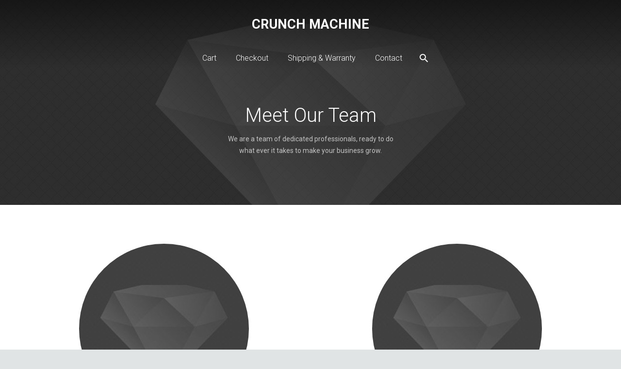

--- FILE ---
content_type: text/html; charset=UTF-8
request_url: http://thecrunchmachine.com/pages/our-team/
body_size: 13740
content:
<!DOCTYPE HTML>
<html class="" lang="en-US">
<head>
	<meta charset="UTF-8">

		<title>Meet Our Team</title>

	<link rel='dns-prefetch' href='//fonts.googleapis.com' />
<link rel='dns-prefetch' href='//s.w.org' />
<link rel="alternate" type="application/rss+xml" title="CRUNCH MACHINE &raquo; Feed" href="http://thecrunchmachine.com/feed/" />
<link rel="alternate" type="application/rss+xml" title="CRUNCH MACHINE &raquo; Comments Feed" href="http://thecrunchmachine.com/comments/feed/" />
<meta name="viewport" content="width=device-width, initial-scale=1">
<meta name="SKYPE_TOOLBAR" content="SKYPE_TOOLBAR_PARSER_COMPATIBLE">
<meta name="og:title" content="Meet Our Team">
<meta name="og:type" content="website">
<meta name="og:url" content="http://thecrunchmachine.com/pages/our-team/">
		<script type="text/javascript">
			window._wpemojiSettings = {"baseUrl":"https:\/\/s.w.org\/images\/core\/emoji\/13.0.1\/72x72\/","ext":".png","svgUrl":"https:\/\/s.w.org\/images\/core\/emoji\/13.0.1\/svg\/","svgExt":".svg","source":{"concatemoji":"http:\/\/thecrunchmachine.com\/wp-includes\/js\/wp-emoji-release.min.js?ver=5.6.16"}};
			!function(e,a,t){var n,r,o,i=a.createElement("canvas"),p=i.getContext&&i.getContext("2d");function s(e,t){var a=String.fromCharCode;p.clearRect(0,0,i.width,i.height),p.fillText(a.apply(this,e),0,0);e=i.toDataURL();return p.clearRect(0,0,i.width,i.height),p.fillText(a.apply(this,t),0,0),e===i.toDataURL()}function c(e){var t=a.createElement("script");t.src=e,t.defer=t.type="text/javascript",a.getElementsByTagName("head")[0].appendChild(t)}for(o=Array("flag","emoji"),t.supports={everything:!0,everythingExceptFlag:!0},r=0;r<o.length;r++)t.supports[o[r]]=function(e){if(!p||!p.fillText)return!1;switch(p.textBaseline="top",p.font="600 32px Arial",e){case"flag":return s([127987,65039,8205,9895,65039],[127987,65039,8203,9895,65039])?!1:!s([55356,56826,55356,56819],[55356,56826,8203,55356,56819])&&!s([55356,57332,56128,56423,56128,56418,56128,56421,56128,56430,56128,56423,56128,56447],[55356,57332,8203,56128,56423,8203,56128,56418,8203,56128,56421,8203,56128,56430,8203,56128,56423,8203,56128,56447]);case"emoji":return!s([55357,56424,8205,55356,57212],[55357,56424,8203,55356,57212])}return!1}(o[r]),t.supports.everything=t.supports.everything&&t.supports[o[r]],"flag"!==o[r]&&(t.supports.everythingExceptFlag=t.supports.everythingExceptFlag&&t.supports[o[r]]);t.supports.everythingExceptFlag=t.supports.everythingExceptFlag&&!t.supports.flag,t.DOMReady=!1,t.readyCallback=function(){t.DOMReady=!0},t.supports.everything||(n=function(){t.readyCallback()},a.addEventListener?(a.addEventListener("DOMContentLoaded",n,!1),e.addEventListener("load",n,!1)):(e.attachEvent("onload",n),a.attachEvent("onreadystatechange",function(){"complete"===a.readyState&&t.readyCallback()})),(n=t.source||{}).concatemoji?c(n.concatemoji):n.wpemoji&&n.twemoji&&(c(n.twemoji),c(n.wpemoji)))}(window,document,window._wpemojiSettings);
		</script>
		<style type="text/css">
img.wp-smiley,
img.emoji {
	display: inline !important;
	border: none !important;
	box-shadow: none !important;
	height: 1em !important;
	width: 1em !important;
	margin: 0 .07em !important;
	vertical-align: -0.1em !important;
	background: none !important;
	padding: 0 !important;
}
</style>
	<link rel='stylesheet' id='dashicons-css'  href='http://thecrunchmachine.com/wp-includes/css/dashicons.min.css?ver=5.6.16' type='text/css' media='all' />
<link rel='stylesheet' id='wp-jquery-ui-dialog-css'  href='http://thecrunchmachine.com/wp-includes/css/jquery-ui-dialog.min.css?ver=5.6.16' type='text/css' media='all' />
<link rel='stylesheet' id='wp-block-library-css'  href='http://thecrunchmachine.com/wp-includes/css/dist/block-library/style.min.css?ver=5.6.16' type='text/css' media='all' />
<link rel='stylesheet' id='rs-plugin-settings-css'  href='http://thecrunchmachine.com/wp-content/plugins/revslider/public/assets/css/settings.css?ver=5.1.5' type='text/css' media='all' />
<style id='rs-plugin-settings-inline-css' type='text/css'>
.tp-caption a{color:#ff7302;text-shadow:none;-webkit-transition:all 0.2s ease-out;-moz-transition:all 0.2s ease-out;-o-transition:all 0.2s ease-out;-ms-transition:all 0.2s ease-out}.tp-caption a:hover{color:#ffa902}.largeredbtn{font-family:"Raleway",sans-serif;font-weight:900;font-size:16px;line-height:60px;color:#fff !important;text-decoration:none;padding-left:40px;padding-right:80px;padding-top:22px;padding-bottom:22px;background:rgb(234,91,31); background:-moz-linear-gradient(top,rgba(234,91,31,1) 0%,rgba(227,58,12,1) 100%); background:-webkit-gradient(linear,left top,left bottom,color-stop(0%,rgba(234,91,31,1)),color-stop(100%,rgba(227,58,12,1))); background:-webkit-linear-gradient(top,rgba(234,91,31,1) 0%,rgba(227,58,12,1) 100%); background:-o-linear-gradient(top,rgba(234,91,31,1) 0%,rgba(227,58,12,1) 100%); background:-ms-linear-gradient(top,rgba(234,91,31,1) 0%,rgba(227,58,12,1) 100%); background:linear-gradient(to bottom,rgba(234,91,31,1) 0%,rgba(227,58,12,1) 100%); filter:progid:DXImageTransform.Microsoft.gradient( startColorstr='#ea5b1f',endColorstr='#e33a0c',GradientType=0 )}.largeredbtn:hover{background:rgb(227,58,12); background:-moz-linear-gradient(top,rgba(227,58,12,1) 0%,rgba(234,91,31,1) 100%); background:-webkit-gradient(linear,left top,left bottom,color-stop(0%,rgba(227,58,12,1)),color-stop(100%,rgba(234,91,31,1))); background:-webkit-linear-gradient(top,rgba(227,58,12,1) 0%,rgba(234,91,31,1) 100%); background:-o-linear-gradient(top,rgba(227,58,12,1) 0%,rgba(234,91,31,1) 100%); background:-ms-linear-gradient(top,rgba(227,58,12,1) 0%,rgba(234,91,31,1) 100%); background:linear-gradient(to bottom,rgba(227,58,12,1) 0%,rgba(234,91,31,1) 100%); filter:progid:DXImageTransform.Microsoft.gradient( startColorstr='#e33a0c',endColorstr='#ea5b1f',GradientType=0 )}.fullrounded img{-webkit-border-radius:400px;-moz-border-radius:400px;border-radius:400px}.tp-caption a{color:#ff7302;text-shadow:none;-webkit-transition:all 0.2s ease-out;-moz-transition:all 0.2s ease-out;-o-transition:all 0.2s ease-out;-ms-transition:all 0.2s ease-out}.tp-caption a:hover{color:#ffa902}.largeredbtn{font-family:"Raleway",sans-serif;font-weight:900;font-size:16px;line-height:60px;color:#fff !important;text-decoration:none;padding-left:40px;padding-right:80px;padding-top:22px;padding-bottom:22px;background:rgb(234,91,31); background:-moz-linear-gradient(top,rgba(234,91,31,1) 0%,rgba(227,58,12,1) 100%); background:-webkit-gradient(linear,left top,left bottom,color-stop(0%,rgba(234,91,31,1)),color-stop(100%,rgba(227,58,12,1))); background:-webkit-linear-gradient(top,rgba(234,91,31,1) 0%,rgba(227,58,12,1) 100%); background:-o-linear-gradient(top,rgba(234,91,31,1) 0%,rgba(227,58,12,1) 100%); background:-ms-linear-gradient(top,rgba(234,91,31,1) 0%,rgba(227,58,12,1) 100%); background:linear-gradient(to bottom,rgba(234,91,31,1) 0%,rgba(227,58,12,1) 100%); filter:progid:DXImageTransform.Microsoft.gradient( startColorstr='#ea5b1f',endColorstr='#e33a0c',GradientType=0 )}.largeredbtn:hover{background:rgb(227,58,12); background:-moz-linear-gradient(top,rgba(227,58,12,1) 0%,rgba(234,91,31,1) 100%); background:-webkit-gradient(linear,left top,left bottom,color-stop(0%,rgba(227,58,12,1)),color-stop(100%,rgba(234,91,31,1))); background:-webkit-linear-gradient(top,rgba(227,58,12,1) 0%,rgba(234,91,31,1) 100%); background:-o-linear-gradient(top,rgba(227,58,12,1) 0%,rgba(234,91,31,1) 100%); background:-ms-linear-gradient(top,rgba(227,58,12,1) 0%,rgba(234,91,31,1) 100%); background:linear-gradient(to bottom,rgba(227,58,12,1) 0%,rgba(234,91,31,1) 100%); filter:progid:DXImageTransform.Microsoft.gradient( startColorstr='#e33a0c',endColorstr='#ea5b1f',GradientType=0 )}.fullrounded img{-webkit-border-radius:400px;-moz-border-radius:400px;border-radius:400px}.tp-caption a{color:#ff7302;text-shadow:none;-webkit-transition:all 0.2s ease-out;-moz-transition:all 0.2s ease-out;-o-transition:all 0.2s ease-out;-ms-transition:all 0.2s ease-out}.tp-caption a:hover{color:#ffa902}.largeredbtn{font-family:"Raleway",sans-serif;font-weight:900;font-size:16px;line-height:60px;color:#fff !important;text-decoration:none;padding-left:40px;padding-right:80px;padding-top:22px;padding-bottom:22px;background:rgb(234,91,31); background:-moz-linear-gradient(top,rgba(234,91,31,1) 0%,rgba(227,58,12,1) 100%); background:-webkit-gradient(linear,left top,left bottom,color-stop(0%,rgba(234,91,31,1)),color-stop(100%,rgba(227,58,12,1))); background:-webkit-linear-gradient(top,rgba(234,91,31,1) 0%,rgba(227,58,12,1) 100%); background:-o-linear-gradient(top,rgba(234,91,31,1) 0%,rgba(227,58,12,1) 100%); background:-ms-linear-gradient(top,rgba(234,91,31,1) 0%,rgba(227,58,12,1) 100%); background:linear-gradient(to bottom,rgba(234,91,31,1) 0%,rgba(227,58,12,1) 100%); filter:progid:DXImageTransform.Microsoft.gradient( startColorstr='#ea5b1f',endColorstr='#e33a0c',GradientType=0 )}.largeredbtn:hover{background:rgb(227,58,12); background:-moz-linear-gradient(top,rgba(227,58,12,1) 0%,rgba(234,91,31,1) 100%); background:-webkit-gradient(linear,left top,left bottom,color-stop(0%,rgba(227,58,12,1)),color-stop(100%,rgba(234,91,31,1))); background:-webkit-linear-gradient(top,rgba(227,58,12,1) 0%,rgba(234,91,31,1) 100%); background:-o-linear-gradient(top,rgba(227,58,12,1) 0%,rgba(234,91,31,1) 100%); background:-ms-linear-gradient(top,rgba(227,58,12,1) 0%,rgba(234,91,31,1) 100%); background:linear-gradient(to bottom,rgba(227,58,12,1) 0%,rgba(234,91,31,1) 100%); filter:progid:DXImageTransform.Microsoft.gradient( startColorstr='#e33a0c',endColorstr='#ea5b1f',GradientType=0 )}.fullrounded img{-webkit-border-radius:400px;-moz-border-radius:400px;border-radius:400px}.tp-caption a{color:#ff7302;text-shadow:none;-webkit-transition:all 0.2s ease-out;-moz-transition:all 0.2s ease-out;-o-transition:all 0.2s ease-out;-ms-transition:all 0.2s ease-out}.tp-caption a:hover{color:#ffa902}.largeredbtn{font-family:"Raleway",sans-serif;font-weight:900;font-size:16px;line-height:60px;color:#fff !important;text-decoration:none;padding-left:40px;padding-right:80px;padding-top:22px;padding-bottom:22px;background:rgb(234,91,31); background:-moz-linear-gradient(top,rgba(234,91,31,1) 0%,rgba(227,58,12,1) 100%); background:-webkit-gradient(linear,left top,left bottom,color-stop(0%,rgba(234,91,31,1)),color-stop(100%,rgba(227,58,12,1))); background:-webkit-linear-gradient(top,rgba(234,91,31,1) 0%,rgba(227,58,12,1) 100%); background:-o-linear-gradient(top,rgba(234,91,31,1) 0%,rgba(227,58,12,1) 100%); background:-ms-linear-gradient(top,rgba(234,91,31,1) 0%,rgba(227,58,12,1) 100%); background:linear-gradient(to bottom,rgba(234,91,31,1) 0%,rgba(227,58,12,1) 100%); filter:progid:DXImageTransform.Microsoft.gradient( startColorstr='#ea5b1f',endColorstr='#e33a0c',GradientType=0 )}.largeredbtn:hover{background:rgb(227,58,12); background:-moz-linear-gradient(top,rgba(227,58,12,1) 0%,rgba(234,91,31,1) 100%); background:-webkit-gradient(linear,left top,left bottom,color-stop(0%,rgba(227,58,12,1)),color-stop(100%,rgba(234,91,31,1))); background:-webkit-linear-gradient(top,rgba(227,58,12,1) 0%,rgba(234,91,31,1) 100%); background:-o-linear-gradient(top,rgba(227,58,12,1) 0%,rgba(234,91,31,1) 100%); background:-ms-linear-gradient(top,rgba(227,58,12,1) 0%,rgba(234,91,31,1) 100%); background:linear-gradient(to bottom,rgba(227,58,12,1) 0%,rgba(234,91,31,1) 100%); filter:progid:DXImageTransform.Microsoft.gradient( startColorstr='#e33a0c',endColorstr='#ea5b1f',GradientType=0 )}.fullrounded img{-webkit-border-radius:400px;-moz-border-radius:400px;border-radius:400px}.tp-caption a{color:#ff7302;text-shadow:none;-webkit-transition:all 0.2s ease-out;-moz-transition:all 0.2s ease-out;-o-transition:all 0.2s ease-out;-ms-transition:all 0.2s ease-out}.tp-caption a:hover{color:#ffa902}.largeredbtn{font-family:"Raleway",sans-serif;font-weight:900;font-size:16px;line-height:60px;color:#fff !important;text-decoration:none;padding-left:40px;padding-right:80px;padding-top:22px;padding-bottom:22px;background:rgb(234,91,31); background:-moz-linear-gradient(top,rgba(234,91,31,1) 0%,rgba(227,58,12,1) 100%); background:-webkit-gradient(linear,left top,left bottom,color-stop(0%,rgba(234,91,31,1)),color-stop(100%,rgba(227,58,12,1))); background:-webkit-linear-gradient(top,rgba(234,91,31,1) 0%,rgba(227,58,12,1) 100%); background:-o-linear-gradient(top,rgba(234,91,31,1) 0%,rgba(227,58,12,1) 100%); background:-ms-linear-gradient(top,rgba(234,91,31,1) 0%,rgba(227,58,12,1) 100%); background:linear-gradient(to bottom,rgba(234,91,31,1) 0%,rgba(227,58,12,1) 100%); filter:progid:DXImageTransform.Microsoft.gradient( startColorstr='#ea5b1f',endColorstr='#e33a0c',GradientType=0 )}.largeredbtn:hover{background:rgb(227,58,12); background:-moz-linear-gradient(top,rgba(227,58,12,1) 0%,rgba(234,91,31,1) 100%); background:-webkit-gradient(linear,left top,left bottom,color-stop(0%,rgba(227,58,12,1)),color-stop(100%,rgba(234,91,31,1))); background:-webkit-linear-gradient(top,rgba(227,58,12,1) 0%,rgba(234,91,31,1) 100%); background:-o-linear-gradient(top,rgba(227,58,12,1) 0%,rgba(234,91,31,1) 100%); background:-ms-linear-gradient(top,rgba(227,58,12,1) 0%,rgba(234,91,31,1) 100%); background:linear-gradient(to bottom,rgba(227,58,12,1) 0%,rgba(234,91,31,1) 100%); filter:progid:DXImageTransform.Microsoft.gradient( startColorstr='#e33a0c',endColorstr='#ea5b1f',GradientType=0 )}.fullrounded img{-webkit-border-radius:400px;-moz-border-radius:400px;border-radius:400px}
</style>
<link rel='stylesheet' id='stripe-handler-ng-style-css'  href='http://thecrunchmachine.com/wp-content/plugins/stripe-payments/public/assets/css/public.css?ver=2.0.41' type='text/css' media='all' />
<style id='woocommerce-inline-inline-css' type='text/css'>
.woocommerce form .form-row .required { visibility: visible; }
</style>
<link rel='stylesheet' id='us-font-1-css'  href='http://fonts.googleapis.com/css?family=Roboto%3A300%2C400%2C700%2C400italic&#038;subset=latin&#038;ver=5.6.16' type='text/css' media='all' />
<link rel='stylesheet' id='us-woocommerce-css'  href='//thecrunchmachine.com/wp-content/themes/Zephyr/css/us.woocommerce.css?ver=2.10' type='text/css' media='all' />
<link rel='stylesheet' id='us-base-css'  href='//thecrunchmachine.com/wp-content/themes/Zephyr/framework/css/us-base.css?ver=2.10' type='text/css' media='all' />
<link rel='stylesheet' id='us-font-awesome-css'  href='//thecrunchmachine.com/wp-content/themes/Zephyr/framework/css/font-awesome.css?ver=4.6.0' type='text/css' media='all' />
<link rel='stylesheet' id='us-font-mdfi-css'  href='//thecrunchmachine.com/wp-content/themes/Zephyr/framework/css/font-mdfi.css?ver=1' type='text/css' media='all' />
<link rel='stylesheet' id='us-style-css'  href='//thecrunchmachine.com/wp-content/themes/Zephyr/css/style.css?ver=2.10' type='text/css' media='all' />
<link rel='stylesheet' id='us-responsive-css'  href='//thecrunchmachine.com/wp-content/themes/Zephyr/css/responsive.css?ver=2.10' type='text/css' media='all' />
<script type='text/javascript' src='http://thecrunchmachine.com/wp-includes/js/jquery/jquery.min.js?ver=3.5.1' id='jquery-core-js'></script>
<script type='text/javascript' src='http://thecrunchmachine.com/wp-includes/js/jquery/jquery-migrate.min.js?ver=3.3.2' id='jquery-migrate-js'></script>
<script type='text/javascript' src='http://thecrunchmachine.com/wp-content/plugins/revslider/public/assets/js/jquery.themepunch.tools.min.js?ver=5.1.5' id='tp-tools-js'></script>
<script type='text/javascript' src='http://thecrunchmachine.com/wp-content/plugins/revslider/public/assets/js/jquery.themepunch.revolution.min.js?ver=5.1.5' id='revmin-js'></script>
<link rel="https://api.w.org/" href="http://thecrunchmachine.com/wp-json/" /><link rel="alternate" type="application/json" href="http://thecrunchmachine.com/wp-json/wp/v2/pages/1194" /><link rel="EditURI" type="application/rsd+xml" title="RSD" href="http://thecrunchmachine.com/xmlrpc.php?rsd" />
<link rel="wlwmanifest" type="application/wlwmanifest+xml" href="http://thecrunchmachine.com/wp-includes/wlwmanifest.xml" /> 
<meta name="generator" content="WordPress 5.6.16" />
<meta name="generator" content="WooCommerce 3.4.8" />
<link rel="canonical" href="http://thecrunchmachine.com/pages/our-team/" />
<link rel='shortlink' href='http://thecrunchmachine.com/?p=1194' />
<link rel="alternate" type="application/json+oembed" href="http://thecrunchmachine.com/wp-json/oembed/1.0/embed?url=http%3A%2F%2Fthecrunchmachine.com%2Fpages%2Four-team%2F" />
<link rel="alternate" type="text/xml+oembed" href="http://thecrunchmachine.com/wp-json/oembed/1.0/embed?url=http%3A%2F%2Fthecrunchmachine.com%2Fpages%2Four-team%2F&#038;format=xml" />
	<noscript><style>.woocommerce-product-gallery{ opacity: 1 !important; }</style></noscript>
	<style type="text/css">.recentcomments a{display:inline !important;padding:0 !important;margin:0 !important;}</style><meta name="generator" content="Powered by Visual Composer - drag and drop page builder for WordPress."/>
<!--[if lte IE 9]><link rel="stylesheet" type="text/css" href="http://thecrunchmachine.com/wp-content/plugins/js_composer/assets/css/vc_lte_ie9.min.css" media="screen"><![endif]--><!--[if IE  8]><link rel="stylesheet" type="text/css" href="http://thecrunchmachine.com/wp-content/plugins/js_composer/assets/css/vc-ie8.min.css" media="screen"><![endif]--><meta name="generator" content="Powered by Slider Revolution 5.1.5 - responsive, Mobile-Friendly Slider Plugin for WordPress with comfortable drag and drop interface." />
<link rel="icon" href="http://thecrunchmachine.com/wp-content/uploads/2016/04/cropped-COCONUT_CRUNCH-1-32x32.png" sizes="32x32" />
<link rel="icon" href="http://thecrunchmachine.com/wp-content/uploads/2016/04/cropped-COCONUT_CRUNCH-1-192x192.png" sizes="192x192" />
<link rel="apple-touch-icon" href="http://thecrunchmachine.com/wp-content/uploads/2016/04/cropped-COCONUT_CRUNCH-1-180x180.png" />
<meta name="msapplication-TileImage" content="http://thecrunchmachine.com/wp-content/uploads/2016/04/cropped-COCONUT_CRUNCH-1-270x270.png" />
<noscript><style type="text/css"> .wpb_animate_when_almost_visible { opacity: 1; }</style></noscript>
			<style id='us-theme-options-css' type="text/css">body {font-family:"Roboto", sans-serif;font-size:14px;line-height:24px;font-weight:400;}.w-blog-post {font-size:14px;}.l-header .menu-item-language,.l-header .w-nav-item {font-family:"Roboto", sans-serif;font-weight:300;}.type_desktop .menu-item-language > a,.l-header .type_desktop .w-nav-anchor.level_1,.type_desktop [class*="columns"] .menu-item-has-children .w-nav-anchor.level_2 {font-size:16px;}.type_desktop .submenu-languages .menu-item-language > a,.l-header .type_desktop .w-nav-anchor.level_2,.l-header .type_desktop .w-nav-anchor.level_3,.l-header .type_desktop .w-nav-anchor.level_4 {font-size:15px;}.type_mobile .menu-item-language > a,.l-header .type_mobile .w-nav-anchor.level_1 {font-size:16px;}.l-header .type_mobile .w-nav-anchor.level_2,.l-header .type_mobile .w-nav-anchor.level_3,.l-header .type_mobile .w-nav-anchor.level_4 {font-size:15px;}h1, h2, h3, h4, h5, h6,.w-blog-post.format-quote blockquote,.w-counter-number,.w-logo-title,.w-pricing-item-title,.w-pricing-item-price,.w-tabs-item-title,.ult_price_figure,.ult_countdown-amount,.ultb3-box .ultb3-title,.stats-block .stats-desc .stats-number {font-family:"Roboto", sans-serif;font-weight:300;}h1 {font-size:40px;letter-spacing:0px;}h2 {font-size:34px;letter-spacing:0px;}h3 {font-size:28px;letter-spacing:0px;}h4,.widgettitle,.comment-reply-title {font-size:24px;letter-spacing:0px;}h5,.w-blog:not(.cols_1) .w-blog-list .w-blog-post-title {font-size:20px;letter-spacing:0px;}h6 {font-size:18px;letter-spacing:0px;}@media (max-width:767px) {body {font-size:13px;line-height:23px;}.w-blog-post {font-size:13px;}h1 {font-size:30px;}h2 {font-size:26px;}h3 {font-size:22px;}h4,.widgettitle,.comment-reply-title {font-size:20px;}h5 {font-size:18px;}h6 {font-size:16px;}}.l-body,.l-header.pos_fixed {min-width:1300px;}.l-canvas.type_boxed,.l-canvas.type_boxed .l-subheader,.l-canvas.type_boxed ~ .l-footer .l-subfooter {max-width:1300px;}.l-subheader-h,.l-titlebar-h,.l-main-h,.l-section-h,.l-subfooter-h,.w-tabs-section-content-h,.w-blog-post-body {max-width:1140px;}.l-sidebar {width:25%;}.l-content {width:68%;}@media (max-width:767px) {.g-cols.offset_none,.g-cols.offset_none > div {display:block;}.g-cols > div {width:100% !important;margin-left:0 !important;margin-right:0 !important;margin-bottom:30px;}.l-subfooter.at_top .g-cols > div {margin-bottom:10px;}.g-cols.offset_none > div,.g-cols > div:last-child {margin-bottom:0 !important;}}@media (min-width:901px) {.l-subheader.at_middle {line-height:100px;}.l-header.layout_advanced .l-subheader.at_middle,.l-header.layout_centered .l-subheader.at_middle {height:100px;}.l-header.layout_standard.sticky .l-subheader.at_middle,.l-header.layout_extended.sticky .l-subheader.at_middle {line-height:50px;}.l-header.layout_advanced.sticky .l-subheader.at_middle,.l-header.layout_centered.sticky .l-subheader.at_middle {line-height:50px;height:50px;}.l-subheader.at_top {height:40px;}.l-subheader.at_top,.l-subheader.at_bottom {line-height:40px;}.l-header.layout_extended.sticky .l-subheader.at_top {line-height:0px;height:0px;}.l-header.layout_advanced.sticky .l-subheader.at_bottom,.l-header.layout_centered.sticky .l-subheader.at_bottom {line-height:40px;}.l-header.layout_standard.pos_fixed ~ .l-titlebar,.l-canvas.titlebar_none.sidebar_left .l-header.layout_standard.pos_fixed ~ .l-main,.l-canvas.titlebar_none.sidebar_right .l-header.layout_standard.pos_fixed ~ .l-main,.l-canvas.titlebar_none.sidebar_none .l-header.layout_standard.pos_fixed ~ .l-main .l-section:first-child,.l-header.layout_standard.pos_static.bg_transparent ~ .l-titlebar,.l-canvas.titlebar_none.sidebar_left .l-header.layout_standard.pos_static.bg_transparent ~ .l-main,.l-canvas.titlebar_none.sidebar_right .l-header.layout_standard.pos_static.bg_transparent ~ .l-main,.l-canvas.titlebar_none.sidebar_none .l-header.layout_standard.pos_static.bg_transparent ~ .l-main .l-section:first-child {padding-top:100px;}.l-header.layout_extended.pos_fixed ~ .l-titlebar,.l-canvas.titlebar_none.sidebar_left .l-header.layout_extended.pos_fixed ~ .l-main,.l-canvas.titlebar_none.sidebar_right .l-header.layout_extended.pos_fixed ~ .l-main,.l-canvas.titlebar_none.sidebar_none .l-header.layout_extended.pos_fixed ~ .l-main .l-section:first-child,.l-header.layout_extended.pos_static.bg_transparent ~ .l-titlebar,.l-canvas.titlebar_none.sidebar_left .l-header.layout_extended.pos_static.bg_transparent ~ .l-main,.l-canvas.titlebar_none.sidebar_right .l-header.layout_extended.pos_static.bg_transparent ~ .l-main,.l-canvas.titlebar_none.sidebar_none .l-header.layout_extended.pos_static.bg_transparent ~ .l-main .l-section:first-child {padding-top:140px;}.l-header.layout_advanced.pos_fixed ~ .l-titlebar,.l-canvas.titlebar_none.sidebar_left .l-header.layout_advanced.pos_fixed ~ .l-main,.l-canvas.titlebar_none.sidebar_right .l-header.layout_advanced.pos_fixed ~ .l-main,.l-canvas.titlebar_none.sidebar_none .l-header.layout_advanced.pos_fixed ~ .l-main .l-section:first-child,.l-header.layout_advanced.pos_static.bg_transparent ~ .l-titlebar,.l-canvas.titlebar_none.sidebar_left .l-header.layout_advanced.pos_static.bg_transparent ~ .l-main,.l-canvas.titlebar_none.sidebar_right .l-header.layout_advanced.pos_static.bg_transparent ~ .l-main,.l-canvas.titlebar_none.sidebar_none .l-header.layout_advanced.pos_static.bg_transparent ~ .l-main .l-section:first-child {padding-top:140px;}.l-header.layout_centered.pos_fixed ~ .l-titlebar,.l-canvas.titlebar_none.sidebar_left .l-header.layout_centered.pos_fixed ~ .l-main,.l-canvas.titlebar_none.sidebar_right .l-header.layout_centered.pos_fixed ~ .l-main,.l-canvas.titlebar_none.sidebar_none .l-header.layout_centered.pos_fixed ~ .l-main .l-section:first-child,.l-header.layout_centered.pos_static.bg_transparent ~ .l-titlebar,.l-canvas.titlebar_none.sidebar_left .l-header.layout_centered.pos_static.bg_transparent ~ .l-main,.l-canvas.titlebar_none.sidebar_right .l-header.layout_centered.pos_static.bg_transparent ~ .l-main,.l-canvas.titlebar_none.sidebar_none .l-header.layout_centered.pos_static.bg_transparent ~ .l-main .l-section:first-child {padding-top:140px;}.l-body.header_aside {padding-left:300px;position:relative;}.rtl.l-body.header_aside {padding-left:0;padding-right:300px;}.l-header.layout_sided,.l-header.layout_sided .w-cart-notification {width:300px;}.l-body.header_aside .l-navigation-item.to_next {left:100px;}.no-touch .l-body.header_aside .l-navigation-item.to_next:hover {left:300px;}.rtl.l-body.header_aside .l-navigation-item.to_next {right:100px;}.no-touch .rtl.l-body.header_aside .l-navigation-item.to_next:hover {right:300px;}.w-nav.layout_ver.type_desktop [class*="columns"] .w-nav-list.level_2 {width:calc(100vw - 300px);max-width:980px;}} .w-nav.type_desktop .w-nav-anchor.level_1 {padding:0 20px;} .w-nav.type_desktop .btn.w-nav-item.level_1 {margin:0 10px;}.rtl .w-nav.type_desktop .btn.w-nav-item.level_1:last-child {margin-right:10px;}.l-header.layout_sided .w-nav.type_desktop {line-height:40px;} @media (min-width:901px) {.w-logo-img {height:30px;}.w-logo.with_transparent .w-logo-img > img.for_default {margin-bottom:-30px;}.l-header.layout_standard.sticky .w-logo-img,.l-header.layout_extended.sticky .w-logo-img {height:30px;}.l-header.layout_standard.sticky .w-logo.with_transparent .w-logo-img > img.for_default,.l-header.layout_extended.sticky .w-logo.with_transparent .w-logo-img > img.for_default {margin-bottom:-30px;}.l-header.layout_advanced.sticky .w-logo-img,.l-header.layout_centered.sticky .w-logo-img {height:30px;}.l-header.layout_advanced.sticky .w-logo.with_transparent .w-logo-img > img.for_default,.l-header.layout_centered.sticky .w-logo.with_transparent .w-logo-img > img.for_default {margin-bottom:-30px;}.l-header.layout_sided .w-logo-img > img {width:200px;}.w-logo-title {font-size:27px;}}@media (min-width:601px) and (max-width:900px) {.w-logo-img {height:30px;}.w-logo.with_transparent .w-logo-img > img.for_default {margin-bottom:-30px;}.w-logo-title {font-size:24px;}}@media (max-width:600px) {.w-logo-img {height:30px;}.w-logo.with_transparent .w-logo-img > img.for_default {margin-bottom:-30px;}.w-logo-title {font-size:20px;}}.l-body {background-color:#e1e4e5;}.l-subheader.at_middle,.l-subheader.at_middle .w-lang-list,.l-subheader.at_middle .type_mobile .w-nav-list.level_1 {background-color:#ffffff;}.l-subheader.at_middle,.transparent .l-subheader.at_middle .type_mobile .w-nav-list.level_1 {color:#25282b;}.l-subheader.at_middle .w-nav-anchor.level_1 .ripple {background-color:#25282b;}.no-touch .w-logo-link:hover,.no-touch .l-subheader.at_middle .w-contacts-item-value a:hover,.no-touch .l-subheader.at_middle .w-lang-item:hover,.no-touch .transparent .l-subheader.at_middle .w-lang.active .w-lang-item:hover,.no-touch .l-subheader.at_middle .w-socials-item-link:hover,.no-touch .l-subheader.at_middle .w-search-open:hover,.no-touch .l-subheader.at_middle .w-cart-h:hover .w-cart-link {color:#ff5722;}.l-subheader.at_top,.l-subheader.at_top .w-lang-list,.l-subheader.at_bottom,.l-subheader.at_bottom .type_mobile .w-nav-list.level_1 {background-color:#f2f4f5;}.l-subheader.at_top,.l-subheader.at_bottom,.transparent .l-subheader.at_bottom .type_mobile .w-nav-list.level_1,.w-lang.active .w-lang-item {color:#949799;}.l-subheader.at_bottom .w-nav-anchor.level_1 .ripple {background-color:#949799;}.no-touch .l-subheader.at_top .w-contacts-item-value a:hover,.no-touch .l-subheader.at_top .w-lang-item:hover,.no-touch .transparent .l-subheader.at_top .w-lang.active .w-lang-item:hover,.no-touch .l-subheader.at_top .w-socials-item-link:hover,.no-touch .l-subheader.at_bottom .w-search-open:hover,.no-touch .l-subheader.at_bottom .w-cart-h:hover .w-cart-link {color:#ff5722;}.l-header.transparent .l-subheader {color:#ffffff;}.no-touch .l-header.transparent .type_desktop .menu-item-language > a:hover,.no-touch .l-header.transparent .type_desktop .menu-item-language:hover > a,.no-touch .l-header.transparent .w-logo-link:hover,.no-touch .l-header.transparent .l-subheader .w-contacts-item-value a:hover,.no-touch .l-header.transparent .l-subheader .w-lang-item:hover,.no-touch .l-header.transparent .l-subheader .w-socials-item-link:hover,.no-touch .l-header.transparent .l-subheader .w-search-open:hover,.no-touch .l-header.transparent .l-subheader .w-cart-h:hover .w-cart-link,.no-touch .l-header.transparent .type_desktop .w-nav-item.level_1:hover .w-nav-anchor.level_1 {color:#ffffff;}.w-search-background,.w-search.layout_fullwidth .w-form,.w-search.layout_simple .w-form input,.w-search.layout_modern .w-form input {background-color:#00bcd4 !important;}.w-search .w-form {color:#ffffff;}.w-search.layout_fullscreen .w-form-row-field:after,.w-search.layout_fullscreen .w-form-row.focused .w-form-row-field-bar:before,.w-search.layout_fullscreen .w-form-row.focused .w-form-row-field-bar:after {background-color:#ffffff;}.no-touch .l-header .menu-item-language > a:hover,.no-touch .type_desktop .menu-item-language:hover > a,.no-touch .l-header .w-nav-item.level_1:hover .w-nav-anchor.level_1 {background-color:#ffffff;}.no-touch .l-header .menu-item-language > a:hover,.no-touch .type_desktop .menu-item-language:hover > a,.no-touch .l-header .w-nav-item.level_1:hover .w-nav-anchor.level_1 {color:#ff5722;}.l-header .w-nav-item.level_1.active .w-nav-anchor.level_1,.l-header .w-nav-item.level_1.current-menu-item .w-nav-anchor.level_1,.l-header .w-nav-item.level_1.current-menu-ancestor .w-nav-anchor.level_1 {color:#ff5722;}.l-header.transparent .type_desktop .w-nav-item.level_1.active .w-nav-anchor.level_1,.l-header.transparent .type_desktop .w-nav-item.level_1.current-menu-item .w-nav-anchor.level_1,.l-header.transparent .type_desktop .w-nav-item.level_1.current-menu-ancestor .w-nav-anchor.level_1 {color:#ff5722;}.type_desktop .submenu-languages,.l-header .w-nav-list.level_2,.l-header .w-nav-list.level_3,.l-header .w-nav-list.level_4 {background-color:#25282b;}.type_desktop .submenu-languages,.l-header .w-nav-anchor.level_2,.l-header .w-nav-anchor.level_3,.l-header .w-nav-anchor.level_4,.type_desktop [class*="columns"] .w-nav-item.menu-item-has-children.active .w-nav-anchor.level_2,.type_desktop [class*="columns"] .w-nav-item.menu-item-has-children.current-menu-item .w-nav-anchor.level_2,.type_desktop [class*="columns"] .w-nav-item.menu-item-has-children.current-menu-ancestor .w-nav-anchor.level_2,.no-touch .type_desktop [class*="columns"] .w-nav-item.menu-item-has-children:hover .w-nav-anchor.level_2 {color:#c2c4c5;}.l-header .w-nav-anchor.level_2 .ripple,.l-header .w-nav-anchor.level_3 .ripple,.l-header .w-nav-anchor.level_4 .ripple {background-color:#c2c4c5;}.no-touch .type_desktop .submenu-languages .menu-item-language:hover > a,.no-touch .l-header .w-nav-item.level_2:hover .w-nav-anchor.level_2,.no-touch .l-header .w-nav-item.level_3:hover .w-nav-anchor.level_3,.no-touch .l-header .w-nav-item.level_4:hover .w-nav-anchor.level_4 {background-color:#ff5722;}.no-touch .type_desktop .submenu-languages .menu-item-language:hover > a,.no-touch .l-header .w-nav-item.level_2:hover .w-nav-anchor.level_2,.no-touch .l-header .w-nav-item.level_3:hover .w-nav-anchor.level_3,.no-touch .l-header .w-nav-item.level_4:hover .w-nav-anchor.level_4 {color:#ffffff;}.l-header .w-nav-item.level_2.current-menu-item .w-nav-anchor.level_2,.l-header .w-nav-item.level_2.current-menu-ancestor .w-nav-anchor.level_2,.l-header .w-nav-item.level_3.current-menu-item .w-nav-anchor.level_3,.l-header .w-nav-item.level_3.current-menu-ancestor .w-nav-anchor.level_3,.l-header .w-nav-item.level_4.current-menu-item .w-nav-anchor.level_4,.l-header .w-nav-item.level_4.current-menu-ancestor .w-nav-anchor.level_4 {background-color:#25282b;}.l-header .w-nav-item.level_2.current-menu-item .w-nav-anchor.level_2,.l-header .w-nav-item.level_2.current-menu-ancestor .w-nav-anchor.level_2,.l-header .w-nav-item.level_3.current-menu-item .w-nav-anchor.level_3,.l-header .w-nav-item.level_3.current-menu-ancestor .w-nav-anchor.level_3,.l-header .w-nav-item.level_4.current-menu-item .w-nav-anchor.level_4,.l-header .w-nav-item.level_4.current-menu-ancestor .w-nav-anchor.level_4 {color:#ff5722;}.btn.w-nav-item .w-nav-anchor.level_1 {background-color:#ff5722 !important;}.btn.w-nav-item .w-nav-anchor.level_1 {color:#ffffff !important;}.no-touch .btn.w-nav-item:hover .w-nav-anchor.level_1 {background-color:#00bcd4 !important;}.no-touch .btn.w-nav-item:hover .w-nav-anchor.level_1 {color:#ffffff !important;}.l-preloader,.l-canvas,.w-blog.layout_masonry .w-blog-post-h,.w-cart-dropdown,.w-pricing.style_1 .w-pricing-item-h,.w-person.layout_card,#lang_sel ul ul,#lang_sel_click ul ul,#lang_sel_footer,.woocommerce .form-row .chosen-drop,.woocommerce-ordering:after,.woocommerce-type_2 .product-h,.no-touch .woocommerce-type_2 .product-meta,.woocommerce #payment .payment_box,.widget_layered_nav ul li.chosen,.wpcf7-form-control-wrap.type_select:after {background-color:#ffffff;}button.w-btn.color_contrast.style_raised,a.w-btn.color_contrast.style_raised,.w-iconbox.style_circle.color_contrast .w-iconbox-icon {color:#ffffff;}.l-section.color_alternate,.l-titlebar.color_alternate,.no-touch .l-titlebar .g-nav-item:hover,.l-section.for_blogpost .w-blog-post-preview,.l-section.for_author .l-section-h,.l-section.for_related .l-section-h,.l-canvas.sidebar_none .l-section.for_comments,.w-actionbox.color_light,.w-blog.layout_latest .w-blog-post-meta-date,.no-touch .w-btn.style_flat:hover,.no-touch .pagination a.page-numbers:hover,.g-filters-item .ripple,.w-form.for_protected,.w-iconbox.style_circle.color_light .w-iconbox-icon,.g-loadmore-btn,.no-touch .w-logos .owl-prev:hover,.no-touch .w-logos .owl-next:hover,.w-profile,.w-pricing.style_1 .w-pricing-item-header,.w-pricing.style_2 .w-pricing-item-h,.w-progbar-bar,.w-progbar.style_3 .w-progbar-bar:before,.w-progbar.style_3 .w-progbar-bar-count,.w-socials-item-link,.w-tabs-item .ripple,.w-tabs.layout_timeline .w-tabs-item,.w-testimonial.style_1,.widget_calendar #calendar_wrap,.no-touch .l-main .widget_nav_menu a:hover,.no-touch #lang_sel ul ul a:hover,.no-touch #lang_sel_click ul ul a:hover,.woocommerce .login,.woocommerce .checkout_coupon,.woocommerce .register,.no-touch .woocommerce-type_2 .product-h .button:hover,.woocommerce .variations_form,.woocommerce .variations_form .variations td.value:after,.woocommerce .comment-respond,.woocommerce .stars span a:after,.woocommerce .cart_totals,.no-touch .woocommerce .product-remove a:hover,.woocommerce .checkout #order_review,.woocommerce ul.order_details,.widget_shopping_cart,.widget_layered_nav ul,.smile-icon-timeline-wrap .timeline-wrapper .timeline-block,.smile-icon-timeline-wrap .timeline-feature-item.feat-item {background-color:#f2f4f5;}.timeline-wrapper .timeline-post-right .ult-timeline-arrow l,.timeline-wrapper .timeline-post-left .ult-timeline-arrow l,.timeline-feature-item.feat-item .ult-timeline-arrow l {border-color:#f2f4f5;}hr,td,th,input:not([type="submit"]),textarea,select,.l-section,.g-cols > div,.w-form-row-field input:focus,.w-form-row-field textarea:focus,.widget_search input[type="text"]:focus,.w-separator,.w-sharing-item,.w-tabs-list,.w-tabs-section,.w-tabs-section-header:before,.l-main .widget_nav_menu > div,.l-main .widget_nav_menu .menu-item a,#lang_sel a.lang_sel_sel,#lang_sel_click a.lang_sel_sel,.woocommerce .quantity.buttons_added input.qty,.woocommerce .quantity.buttons_added .plus,.woocommerce .quantity.buttons_added .minus,.woocommerce-tabs .tabs,.woocommerce .related,.woocommerce .upsells,.woocommerce .cross-sells,.woocommerce ul.order_details li,.woocommerce .shop_table.my_account_orders,.select2-container a.select2-choice,.smile-icon-timeline-wrap .timeline-line {border-color:#e1e4e5;}.w-iconbox.style_default.color_light .w-iconbox-icon,.w-separator,.w-testimonial.style_2:before,.pagination .page-numbers,.woocommerce .star-rating:before {color:#e1e4e5;}.no-touch .l-titlebar.color_alternate .g-nav-item:hover,button.w-btn.color_light.style_raised,a.w-btn.color_light.style_raised,.no-touch .color_alternate .w-btn.style_flat:hover,.no-touch .g-loadmore-btn:hover,.color_alternate .g-filters-item .ripple,.color_alternate .w-tabs-item .ripple,.no-touch .color_alternate .w-logos .owl-prev:hover,.no-touch .color_alternate .w-logos .owl-next:hover,.no-touch .color_alternate .pagination a.page-numbers:hover,.widget_price_filter .ui-slider:before {background-color:#e1e4e5;}h1, h2, h3, h4, h5, h6,.w-counter-number,.w-progbar.color_custom .w-progbar-title {color:#25282b;}.w-progbar.color_contrast .w-progbar-bar-h {background-color:#25282b;}.l-canvas,button.w-btn.color_light.style_raised,a.w-btn.color_light.style_raised,.w-blog.layout_masonry .w-blog-post-h,.w-cart-dropdown,.w-iconbox.style_circle.color_light .w-iconbox-icon,.w-pricing-item-h,.w-person.layout_card,.w-tabs.layout_timeline .w-tabs-item,.w-testimonial.style_1,.woocommerce .form-row .chosen-drop,.woocommerce-type_2 .product-h {color:#4f5459;}button.w-btn.color_contrast.style_raised,a.w-btn.color_contrast.style_raised,.w-iconbox.style_circle.color_contrast .w-iconbox-icon {background-color:#4f5459;}a,.highlight_primary,.l-preloader,button.w-btn.color_primary.style_flat,a.w-btn.color_primary.style_flat,.w-counter.color_primary .w-counter-number,.w-iconbox.style_default.color_primary .w-iconbox-icon,.g-filters-item.active,.w-form-row.focused:before,.w-form-row.focused > i,.no-touch .w-sharing.type_simple.color_primary .w-sharing-item:hover .w-sharing-icon,.w-separator.color_primary,.w-tabs-item.active,.w-tabs-section.active .w-tabs-section-header,.l-main .widget_nav_menu .menu-item.current-menu-item > a,.no-touch .woocommerce-type_2 .product-h a.button,.woocommerce-tabs .tabs li.active,input[type="radio"]:checked + .wpcf7-list-item-label:before,input[type="checkbox"]:checked + .wpcf7-list-item-label:before {color:#ff5722;}.l-section.color_primary,.l-titlebar.color_primary,.no-touch .l-navigation-item:hover .l-navigation-item-arrow,.highlight_primary_bg,.w-actionbox.color_primary,.w-blog-post-preview-icon,button,input[type="submit"],a.w-btn.color_primary.style_raised,.pagination .page-numbers.current,.w-form-row.focused .w-form-row-field-bar:before,.w-form-row.focused .w-form-row-field-bar:after,.w-iconbox.style_circle.color_primary .w-iconbox-icon,.w-pricing.style_1 .type_featured .w-pricing-item-header,.w-pricing.style_2 .type_featured .w-pricing-item-h,.w-progbar.color_primary .w-progbar-bar-h,.w-sharing.type_solid.color_primary .w-sharing-item,.w-sharing.type_fixed.color_primary .w-sharing-item,.w-tabs-list-bar,.w-tabs.layout_timeline .w-tabs-item.active,.no-touch .w-tabs.layout_timeline .w-tabs-item:hover,.w-tabs.layout_timeline .w-tabs-section.active .w-tabs-section-header-h,.rsDefault .rsThumb.rsNavSelected,.woocommerce .button.alt,.woocommerce .button.checkout,.widget_price_filter .ui-slider-range,.widget_price_filter .ui-slider-handle,.smile-icon-timeline-wrap .timeline-separator-text .sep-text,.smile-icon-timeline-wrap .timeline-wrapper .timeline-dot,.smile-icon-timeline-wrap .timeline-feature-item .timeline-dot {background-color:#ff5722;}.l-content blockquote,.g-filters-item.active,input:focus,textarea:focus,.w-separator.color_primary,.woocommerce .quantity.buttons_added input.qty:focus,.validate-required.woocommerce-validated input:focus,.validate-required.woocommerce-invalid input:focus,.woocommerce .button.loading:before,.woocommerce .button.loading:after,.woocommerce .form-row .chosen-search input[type="text"]:focus,.woocommerce-tabs .tabs li.active,.select2-dropdown-open.select2-drop-above a.select2-choice {border-color:#ff5722;}input:focus,textarea:focus,.select2-dropdown-open a.select2-choice {box-shadow:0 -1px 0 0 #ff5722 inset;}.no-touch a:hover,.highlight_secondary,.no-touch a:hover + .w-blog-post-body .w-blog-post-title a,.no-touch .w-blog-post-title a:hover,.no-touch .w-blognav-prev:hover .w-blognav-title,.no-touch .w-blognav-next:hover .w-blognav-title,button.w-btn.color_secondary.style_flat,a.w-btn.color_secondary.style_flat,.w-counter.color_secondary .w-counter-number,.w-iconbox.style_default.color_secondary .w-iconbox-icon,.w-iconbox.style_default .w-iconbox-link:active .w-iconbox-icon,.no-touch .w-iconbox.style_default .w-iconbox-link:hover .w-iconbox-icon,.w-iconbox-link:active .w-iconbox-title,.no-touch .w-iconbox-link:hover .w-iconbox-title,.no-touch .w-sharing.type_simple.color_secondary .w-sharing-item:hover .w-sharing-icon,.w-separator.color_secondary,.no-touch .l-main .widget_tag_cloud a:hover,.no-touch .l-main .widget_product_tag_cloud .tagcloud a:hover,.woocommerce .star-rating span:before,.woocommerce .stars span a:after {color:#00bcd4;}.l-section.color_secondary,.l-titlebar.color_secondary,.highlight_secondary_bg,.no-touch .w-blog.layout_tiles .w-blog-post-meta-category a:hover,.no-touch .l-section.preview_trendy .w-blog-post-meta-category a:hover,button.w-btn.color_secondary.style_raised,a.w-btn.color_secondary.style_raised,.w-actionbox.color_secondary,.w-iconbox.style_circle.color_secondary .w-iconbox-icon,.w-progbar.color_secondary .w-progbar-bar-h,.w-sharing.type_solid.color_secondary .w-sharing-item,.w-sharing.type_fixed.color_secondary .w-sharing-item,.no-touch .w-toplink.active:hover,.no-touch .tp-leftarrow.tparrows.custom:hover,.no-touch .tp-rightarrow.tparrows.custom:hover,p.demo_store,.woocommerce .onsale,.woocommerce .form-row .chosen-results li.highlighted {background-color:#00bcd4;}.w-separator.color_secondary {border-color:#00bcd4;}.highlight_faded,button.w-btn.color_light.style_flat,a.w-btn.color_light.style_flat,.w-blog-post-meta > *,.w-comments-item-date,.w-comments-item-answer a,.w-profile-link.for_logout,.w-socials.style_desaturated .w-socials-item-link,.g-tags,.w-testimonial-person-meta,.l-main .widget_tag_cloud a,.l-main .widget_product_tag_cloud .tagcloud a,.woocommerce .stars span:after {color:#949799;}.w-btn.style_flat .ripple,.w-btn.color_light.style_raised .ripple,.w-iconbox.style_circle.color_light .ripple,.w-socials.style_desaturated_inv .w-socials-item-link {background-color:#949799;}.l-subfooter.at_top,.l-subfooter.at_top #lang_sel ul ul,.l-subfooter.at_top #lang_sel_click ul ul,.l-subfooter.at_top .wpcf7-form-control-wrap.type_select:after {background-color:#25282b;}.no-touch .l-subfooter.at_top #lang_sel ul ul a:hover,.no-touch .l-subfooter.at_top #lang_sel_click ul ul a:hover,.l-subfooter.at_top .w-socials-item-link,.l-subfooter.at_top .widget_calendar #calendar_wrap,.l-subfooter.at_top .widget_shopping_cart {background-color:#1c1f21;}.l-subfooter.at_top,.l-subfooter.at_top #lang_sel a.lang_sel_sel,.l-subfooter.at_top #lang_sel_click a.lang_sel_sel,.l-subfooter.at_top input,.l-subfooter.at_top textarea,.l-subfooter.at_top select,.l-subfooter.at_top .w-form-row-field input:focus,.l-subfooter.at_top .w-form-row-field textarea:focus,.l-subfooter.at_top .widget_search input[type="text"]:focus {border-color:#35383b;}.l-subfooter.at_top h1,.l-subfooter.at_top h2,.l-subfooter.at_top h3,.l-subfooter.at_top h4,.l-subfooter.at_top h5,.l-subfooter.at_top h6 {color:#c2c4c5;}.l-subfooter.at_top {color:#8e9194;}.l-subfooter.at_top a,.l-subfooter.at_top .widget_tag_cloud .tagcloud a,.l-subfooter.at_top .widget_product_tag_cloud .tagcloud a {color:#c2c4c5;}.no-touch .l-subfooter.at_top a:hover,.l-subfooter.at_top .w-form-row.focused:before,.l-subfooter.at_top .w-form-row.focused > i,.no-touch .l-subfooter.at_top .widget_tag_cloud .tagcloud a:hover,.no-touch .l-subfooter.at_top .widget_product_tag_cloud .tagcloud a:hover {color:#ffffff;}.l-subfooter.at_top .w-form-row.focused .w-form-row-field-bar:before,.l-subfooter.at_top .w-form-row.focused .w-form-row-field-bar:after {background-color:#ffffff;}.l-subfooter.at_top input:focus,.l-subfooter.at_top textarea:focus {border-color:#ffffff;}.l-subfooter.at_top input:focus,.l-subfooter.at_top textarea:focus {box-shadow:0 -1px 0 0 #ffffff inset;}.l-subfooter.at_bottom {background-color:#1c1f21;}.l-subfooter.at_bottom {color:#8e9194;}.l-subfooter.at_bottom a {color:#8e9194;}.no-touch .l-subfooter.at_bottom a:hover {color:#ffffff;}</style>
	</head>
<body class="page-template-default page page-id-1194 page-child parent-pageid-1106 l-body us-theme_zephyr_2-10 woocommerce-no-js woocommerce-type_2 columns-3 wpb-js-composer js-comp-ver-4.11.2 vc_responsive">
		<div class='l-preloader'><div class='l-preloader-spinner'><div class='g-preloader  type_1'><div class='g-preloader-h'><img src="" alt="" /></div></div></div></div>
		
<!-- CANVAS -->
<div class="l-canvas sidebar_none type_wide titlebar_default">

	
		
		<!-- HEADER -->
		<div class="l-header layout_centered pos_fixed bg_transparent transparent">

						<div class="l-subheader at_middle">
				<div class="l-subheader-h i-cf">

					
					<div class="w-logo  with_title"><a class="w-logo-link" href="http://thecrunchmachine.com/"><span class="w-logo-title"><strong>CRUNCH MACHINE</strong></span></a></div>
					
									</div>
			</div>
							<div class="l-subheader at_bottom">
					<div class="l-subheader-h i-cf">

						
						
						
						<!-- NAV -->
<nav class="w-nav layout_hor type_desktop animation_mdesign">
	<div class="w-nav-control"></div>
	<ul class="w-nav-list level_1 hover_none hidden">
		<li id="menu-item-5491" class="menu-item menu-item-type-post_type menu-item-object-page w-nav-item level_1 menu-item-5491"><a class="w-nav-anchor level_1"  href="http://thecrunchmachine.com/cart/"><span class="w-nav-title">Cart</span><span class="w-nav-arrow"></span></a></li>
<li id="menu-item-5470" class="menu-item menu-item-type-post_type menu-item-object-page w-nav-item level_1 menu-item-5470"><a class="w-nav-anchor level_1"  href="http://thecrunchmachine.com/checkout-3/"><span class="w-nav-title">Checkout</span><span class="w-nav-arrow"></span></a></li>
<li id="menu-item-5490" class="menu-item menu-item-type-post_type menu-item-object-page w-nav-item level_1 menu-item-5490"><a class="w-nav-anchor level_1"  href="http://thecrunchmachine.com/shipping-returns/"><span class="w-nav-title">Shipping &#038; Warranty</span><span class="w-nav-arrow"></span></a></li>
<li id="menu-item-5389" class="menu-item menu-item-type-post_type menu-item-object-page menu-item-has-children w-nav-item level_1 menu-item-5389"><a class="w-nav-anchor level_1"  href="http://thecrunchmachine.com/contact/"><span class="w-nav-title">Contact</span><span class="w-nav-arrow"></span></a>
<ul class="w-nav-list level_2">
	<li id="menu-item-5479" class="menu-item menu-item-type-post_type menu-item-object-page w-nav-item level_2 menu-item-5479"><a class="w-nav-anchor level_2"  href="http://thecrunchmachine.com/shipping-returns/"><span class="w-nav-title">Shipping &#038; Warranty</span><span class="w-nav-arrow"></span></a>	</li>
	<li id="menu-item-5478" class="menu-item menu-item-type-post_type menu-item-object-page w-nav-item level_2 menu-item-5478"><a class="w-nav-anchor level_2"  href="http://thecrunchmachine.com/care-operation/"><span class="w-nav-title">Care &#038; Operation</span><span class="w-nav-arrow"></span></a>	</li>
</ul>
</li>
	</ul>
</nav><!-- /NAV -->

													<div class="w-search layout_fullscreen">
	<div class="w-search-open"></div>
	<div class="w-search-background"></div>
<div class="w-form for_search" id="us_form_1">
	<form class="w-form-h" autocomplete="off" action="http://thecrunchmachine.com/" method="get">
							<div class="w-form-row for_s">
	<div class="w-form-row-label">
		<label for="us_form_1_s">Just type and press 'enter'</label>
	</div>
	<div class="w-form-row-field">
				<input type="text" name="s" id="us_form_1_s" value=""
		       placeholder="search ..."/>
		<span class="w-form-row-field-bar"></span>
			</div>
	<div class="w-form-row-state"></div>
	</div>
					<div class="w-form-row for_submit">
	<div class="w-form-row-field">
		<button class="w-btn" type="submit"><span class="g-preloader type_1"></span><span class="w-btn-label">Search</span></button>
	</div>
</div>
				<div class="w-form-message"></div>
		<div class="w-search-close"></div>	</form>
	</div>
</div>
						
													<!-- CART -->

<div class="w-cart">
	<div class="w-cart-h">
		<a class="w-cart-link" href="http://thecrunchmachine.com/cart/">
			<span class="w-cart-quantity">0</span>
		</a>
		<div class="w-cart-notification">
			<span class="product-name">Product</span>
			was added to your cart		</div>
		<div class="w-cart-dropdown">
			<div class="widget woocommerce widget_shopping_cart"><div class="widget_shopping_cart_content"></div></div>		</div>
	</div>
</div>						
						
					</div>
				</div>
			
		</div>
		<!-- /HEADER -->

		
	<div class="l-titlebar imgsize_cover parallax_ver size_large color_primary"><div class="l-titlebar-img" style="background-image: url(http://thecrunchmachine.com/wp-content/uploads/2015/07/us-placeholder-landscape.jpg)" data-img-width="1800" data-img-height="1200"></div><div class="l-titlebar-overlay" style="background-color:#000000;opacity:0.3"></div><div class="l-titlebar-h"><div class="l-titlebar-content"><h1>Meet Our Team</h1><p>We are a team of dedicated professionals, ready to do<br>what ever it takes to make your business grow.</p></div></div></div><!-- MAIN -->
<div class="l-main">
	<div class="l-main-h i-cf">

		<div class="l-content">

			
			<section class="l-section wpb_row height_medium"><div class="l-section-h i-cf"><div class="g-cols offset_medium"><div class=" full-width"><div class="g-cols wpb_row offset_medium vc_inner "><div class=" one-half animate_afb"><div class="w-person layout_flat with_icons"><div class="w-person-image"><a class="w-person-link" href="#"><img src="http://thecrunchmachine.com/wp-content/uploads/2015/01/us-placeholder-square-350x350.jpg" width="350" height="350" alt="Michael Doe"></a></div><div class="w-person-content"><a class="w-person-link" href="#"><h4 class="w-person-name"><span>Michael Doe</span></h4></a><div class="w-person-role">Founder / CEO</div><div class="w-person-links"><div class="w-person-links-list"><a class="w-person-links-item" href="#" target="_blank"><i class="fa fa-facebook"></i></a><a class="w-person-links-item" href="#" target="_blank"><i class="fa fa-google-plus"></i></a><a class="w-person-links-item" href="#" target="_blank"><i class="fa fa-linkedin"></i></a></div></div></div></div></div><div class=" one-half animate_afb d1"><div class="w-person layout_flat with_icons"><div class="w-person-image"><a class="w-person-link" href="#"><img src="http://thecrunchmachine.com/wp-content/uploads/2015/01/us-placeholder-square-350x350.jpg" width="350" height="350" alt="Clark Kent"></a></div><div class="w-person-content"><a class="w-person-link" href="#"><h4 class="w-person-name"><span>Clark Kent</span></h4></a><div class="w-person-role">Co-Founder / CTO</div><div class="w-person-links"><div class="w-person-links-list"><a class="w-person-links-item" href="mailto:info@example.com"><i class="fa fa-envelope"></i></a><a class="w-person-links-item" href="#" target="_blank"><i class="fa fa-facebook"></i></a><a class="w-person-links-item" href="#" target="_blank"><i class="fa fa-twitter"></i></a><a class="w-person-links-item" href="#" target="_blank"><i class="fa fa-linkedin"></i></a></div></div></div></div></div></div><div class="w-separator type_default size_medium thick_1 style_solid color_border cont_text"><span class="w-separator-h"><h6>Developers</h6></span></div><div class="g-cols wpb_row offset_medium vc_inner "><div class=" one-third animate_afl"><div class="w-person layout_flat with_icons"><div class="w-person-image"><a class="w-person-link" href="#"><img src="http://thecrunchmachine.com/wp-content/uploads/2015/01/us-placeholder-square-350x350.jpg" width="350" height="350" alt="David Smith"></a></div><div class="w-person-content"><a class="w-person-link" href="#"><h4 class="w-person-name"><span>David Smith</span></h4></a><div class="w-person-role">Developer</div><div class="w-person-links"><div class="w-person-links-list"><a class="w-person-links-item" href="#" target="_blank"><i class="fa fa-facebook"></i></a><a class="w-person-links-item" href="#" target="_blank"><i class="fa fa-linkedin"></i></a><a class="w-person-links-item" href="skype:#"><i class="fa fa-skype"></i></a></div></div></div></div></div><div class=" one-third animate_afl d1"><div class="w-person layout_flat with_icons"><div class="w-person-image"><a class="w-person-link" href="#"><img src="http://thecrunchmachine.com/wp-content/uploads/2015/01/us-placeholder-square-350x350.jpg" width="350" height="350" alt="Jane Smith"></a></div><div class="w-person-content"><a class="w-person-link" href="#"><h4 class="w-person-name"><span>Jane Smith</span></h4></a><div class="w-person-role">Art Director</div><div class="w-person-links"><div class="w-person-links-list"><a class="w-person-links-item" href="#" target="_blank"><i class="fa fa-facebook"></i></a><a class="w-person-links-item" href="#" target="_blank"><i class="fa fa-twitter"></i></a><a class="w-person-links-item" href="#" target="_blank"><i class="fa fa-linkedin"></i></a><a class="w-person-links-item" href="#" target="_blank"><i class="fa fa-xing"></i></a></div></div></div></div></div><div class=" one-third animate_afl d2"><div class="w-person layout_flat with_icons"><div class="w-person-image"><a class="w-person-link" href="#"><img src="http://thecrunchmachine.com/wp-content/uploads/2015/01/us-placeholder-square-350x350.jpg" width="350" height="350" alt="Kevin Smith"></a></div><div class="w-person-content"><a class="w-person-link" href="#"><h4 class="w-person-name"><span>Kevin Smith</span></h4></a><div class="w-person-role">Developer</div><div class="w-person-links"><div class="w-person-links-list"><a class="w-person-links-item" href="#" target="_blank"><i class="fa fa-facebook"></i></a><a class="w-person-links-item" href="#" target="_blank"><i class="fa fa-twitter"></i></a><a class="w-person-links-item" href="#" target="_blank"><i class="fa fa-linkedin"></i></a><a class="w-person-links-item" href="skype:#"><i class="fa fa-skype"></i></a><a class="w-person-links-item" href="#" target="_blank"><i class="fa fa-yelp"></i></a></div></div></div></div></div></div><div class="w-separator type_default size_medium thick_1 style_solid color_border cont_text"><span class="w-separator-h"><h6>Support</h6></span></div><div class="g-cols wpb_row offset_medium vc_inner "><div class=" one-quarter animate_afr"><div class="w-person layout_flat with_icons"><div class="w-person-image"><img src="http://thecrunchmachine.com/wp-content/uploads/2015/01/us-placeholder-square-350x350.jpg" width="350" height="350" alt="Robert Smith"></div><div class="w-person-content"><h4 class="w-person-name"><span>Robert Smith</span></h4><div class="w-person-links"><div class="w-person-links-list"><a class="w-person-links-item" href="mailto:#"><i class="fa fa-envelope"></i></a><a class="w-person-links-item" href="#" target="_blank"><i class="fa fa-twitter"></i></a><a class="w-person-links-item" href="#" target="_blank"><i class="fa fa-instagram"></i></a></div></div></div></div></div><div class=" one-quarter animate_afr d1"><div class="w-person layout_flat with_icons"><div class="w-person-image"><img src="http://thecrunchmachine.com/wp-content/uploads/2015/01/us-placeholder-square-350x350.jpg" width="350" height="350" alt="Kate Smith"></div><div class="w-person-content"><h4 class="w-person-name"><span>Kate Smith</span></h4><div class="w-person-links"><div class="w-person-links-list"><a class="w-person-links-item" href="mailto:#"><i class="fa fa-envelope"></i></a><a class="w-person-links-item" href="#" target="_blank"><i class="fa fa-facebook"></i></a><a class="w-person-links-item" href="#" target="_blank"><i class="fa fa-linkedin"></i></a><a class="w-person-links-item" href="#" target="_blank"><i class="fa fa-dribbble"></i></a></div></div></div></div></div><div class=" one-quarter animate_afr d2"><div class="w-person layout_flat with_icons"><div class="w-person-image"><img src="http://thecrunchmachine.com/wp-content/uploads/2015/01/us-placeholder-square-350x350.jpg" width="350" height="350" alt="Kevin Smith"></div><div class="w-person-content"><h4 class="w-person-name"><span>Kevin Smith</span></h4><div class="w-person-links"><div class="w-person-links-list"><a class="w-person-links-item" href="#" target="_blank"><i class="fa fa-facebook"></i></a><a class="w-person-links-item" href="#" target="_blank"><i class="fa fa-twitter"></i></a><a class="w-person-links-item" href="#" target="_blank"><i class="fa fa-linkedin"></i></a><a class="w-person-links-item" href="#" target="_blank"><i class="fa fa-behance"></i></a></div></div></div></div></div><div class=" one-quarter animate_afr d3"><div class="w-person layout_flat with_icons"><div class="w-person-image"><img src="http://thecrunchmachine.com/wp-content/uploads/2015/01/us-placeholder-square-350x350.jpg" width="350" height="350" alt="Katerina Smith"></div><div class="w-person-content"><h4 class="w-person-name"><span>Katerina Smith</span></h4><div class="w-person-links"><div class="w-person-links-list"><a class="w-person-links-item" href="#" target="_blank"><i class="fa fa-twitter"></i></a><a class="w-person-links-item" href="#" target="_blank"><i class="fa fa-linkedin"></i></a><a class="w-person-links-item" href="skype:#"><i class="fa fa-skype"></i></a><a class="w-person-links-item" href="#" target="_blank"><i class="fa fa-behance"></i></a></div></div></div></div></div></div></div></div></div></section><section class="l-section wpb_row height_medium color_primary with_img parallax_fixed with_overlay"><div class="l-section-img" style="background-image: url(http://thecrunchmachine.com/wp-content/uploads/2015/07/us-placeholder-landscape.jpg);" data-img-width="1800" data-img-height="1200"></div><div class="l-section-overlay" style="background-color: rgba(0,0,0,0.7)"></div><div class="l-section-h i-cf"><div class="g-cols offset_medium"><div class=" full-width"><div class="wpb_text_column "><div class="wpb_wrapper">
<h2 style="text-align: center;">OUR <strong>OFFICE</strong></h2>
<p style="text-align: center;">We recently moved the team to <strong>New York</strong>. Here is how it looks like if you work with us.</p>
</div> </div> <div class="w-separator type_invisible size_medium thick_1 style_solid color_border cont_none"><span class="w-separator-h"></span></div><div class="w-gallery layout_default cols_5 link_media animate_revealgrid"><div class="w-gallery-list"><a class="w-gallery-item order_1 animate_reveal" href="http://thecrunchmachine.com/wp-content/uploads/2015/07/us-placeholder-landscape.jpg" title="phone"><img width="350" height="350" src="http://thecrunchmachine.com/wp-content/uploads/2015/07/us-placeholder-landscape-350x350.jpg" class="w-gallery-item-img" alt="" loading="lazy" srcset="http://thecrunchmachine.com/wp-content/uploads/2015/07/us-placeholder-landscape-350x350.jpg 350w, http://thecrunchmachine.com/wp-content/uploads/2015/07/us-placeholder-landscape-150x150.jpg 150w, http://thecrunchmachine.com/wp-content/uploads/2015/07/us-placeholder-landscape-600x600.jpg 600w" sizes="(max-width: 350px) 100vw, 350px" /><span class="w-gallery-item-hover"></span><span class="w-gallery-item-title">phone</span></a><a class="w-gallery-item order_2 animate_reveal" href="http://thecrunchmachine.com/wp-content/uploads/2015/01/us-placeholder-square.jpg" title="map-marker"><img width="350" height="350" src="http://thecrunchmachine.com/wp-content/uploads/2015/01/us-placeholder-square-350x350.jpg" class="w-gallery-item-img" alt="" loading="lazy" srcset="http://thecrunchmachine.com/wp-content/uploads/2015/01/us-placeholder-square-350x350.jpg 350w, http://thecrunchmachine.com/wp-content/uploads/2015/01/us-placeholder-square-150x150.jpg 150w, http://thecrunchmachine.com/wp-content/uploads/2015/01/us-placeholder-square-300x300.jpg 300w, http://thecrunchmachine.com/wp-content/uploads/2015/01/us-placeholder-square-768x768.jpg 768w, http://thecrunchmachine.com/wp-content/uploads/2015/01/us-placeholder-square-1024x1024.jpg 1024w, http://thecrunchmachine.com/wp-content/uploads/2015/01/us-placeholder-square-600x600.jpg 600w, http://thecrunchmachine.com/wp-content/uploads/2015/01/us-placeholder-square.jpg 1200w" sizes="(max-width: 350px) 100vw, 350px" /><span class="w-gallery-item-hover"></span><span class="w-gallery-item-title">map-marker</span></a><a class="w-gallery-item order_3 animate_reveal" href="http://thecrunchmachine.com/wp-content/uploads/2014/09/us-placeholder-portrait.jpg" title="vesper_by_alexandreev-d79vil6"><img width="350" height="350" src="http://thecrunchmachine.com/wp-content/uploads/2014/09/us-placeholder-portrait-350x350.jpg" class="w-gallery-item-img" alt="" loading="lazy" srcset="http://thecrunchmachine.com/wp-content/uploads/2014/09/us-placeholder-portrait-350x350.jpg 350w, http://thecrunchmachine.com/wp-content/uploads/2014/09/us-placeholder-portrait-150x150.jpg 150w, http://thecrunchmachine.com/wp-content/uploads/2014/09/us-placeholder-portrait-600x600.jpg 600w" sizes="(max-width: 350px) 100vw, 350px" /><span class="w-gallery-item-hover"></span><span class="w-gallery-item-title">vesper_by_alexandreev-d79vil6</span></a></div></div>
<div class="w-separator type_invisible size_medium thick_1 style_solid color_border cont_none"><span class="w-separator-h"></span></div><div class="w-btn-wrapper align_center"><a class="w-btn style_raised size_medium color_white icon_atleft" href="/pages/contact/"><i class="fa fa-map-marker"></i><span class="w-btn-label">Check Our Location</span></a></div></div></div></div></section>

			
		</div>

		
	</div>
</div>

</div>
<!-- /CANVAS -->



<!-- FOOTER -->
<div class="l-footer">

	<!-- subfooter: top -->
	<div class="l-subfooter at_top">
		<div class="l-subfooter-h i-cf">

			
			<div class="g-cols offset_medium">
							<div class="one-third">
									</div>
								<div class="one-third">
									</div>
								<div class="one-third">
									</div>
							</div>

			
		</div>
	</div>

	<!-- subfooter: bottom -->
	<div class="l-subfooter at_bottom">
		<div class="l-subfooter-h i-cf">

			
			<!-- NAV -->
<nav class="w-nav layout_hor">
	<ul class="w-nav-list level_1">
		<li class="menu-item menu-item-type-post_type menu-item-object-page w-nav-item level_1 menu-item-5491"><a class="w-nav-anchor level_1"  href="http://thecrunchmachine.com/cart/"><span class="w-nav-title">Cart</span><span class="w-nav-arrow"></span></a></li>
<li class="menu-item menu-item-type-post_type menu-item-object-page w-nav-item level_1 menu-item-5470"><a class="w-nav-anchor level_1"  href="http://thecrunchmachine.com/checkout-3/"><span class="w-nav-title">Checkout</span><span class="w-nav-arrow"></span></a></li>
<li class="menu-item menu-item-type-post_type menu-item-object-page w-nav-item level_1 menu-item-5490"><a class="w-nav-anchor level_1"  href="http://thecrunchmachine.com/shipping-returns/"><span class="w-nav-title">Shipping &#038; Warranty</span><span class="w-nav-arrow"></span></a></li>
<li class="menu-item menu-item-type-post_type menu-item-object-page menu-item-has-children w-nav-item level_1 menu-item-5389"><a class="w-nav-anchor level_1"  href="http://thecrunchmachine.com/contact/"><span class="w-nav-title">Contact</span><span class="w-nav-arrow"></span></a>
<ul class="w-nav-list level_2">
	<li class="menu-item menu-item-type-post_type menu-item-object-page w-nav-item level_2 menu-item-5479"><a class="w-nav-anchor level_2"  href="http://thecrunchmachine.com/shipping-returns/"><span class="w-nav-title">Shipping &#038; Warranty</span><span class="w-nav-arrow"></span></a>	</li>
	<li class="menu-item menu-item-type-post_type menu-item-object-page w-nav-item level_2 menu-item-5478"><a class="w-nav-anchor level_2"  href="http://thecrunchmachine.com/care-operation/"><span class="w-nav-title">Care &#038; Operation</span><span class="w-nav-arrow"></span></a>	</li>
</ul>
</li>
	</ul>
</nav><!-- /NAV -->

			<div class="w-copyright">© 2015 All rights reserved. CRUNCH MACHINE by <a href="http://welovecoconuts.com/">WE LOVE COCONUTS</a></div>

			
		</div>
	</div>

</div>
<!-- /FOOTER -->



<a class="w-toplink" href="#" title="Back to top"></a>
<script type="text/javascript">
	if (window.$us === undefined) window.$us = {};
	$us.canvasOptions = ($us.canvasOptions || {});
	$us.canvasOptions.disableStickyHeaderWidth = 300;
	$us.canvasOptions.disableEffectsWidth = 1000;
	$us.canvasOptions.headerScrollBreakpoint = 100;
	$us.canvasOptions.responsive = true;

	$us.langOptions = ($us.langOptions || {});
	$us.langOptions.magnificPopup = ($us.langOptions.magnificPopup || {});
	$us.langOptions.magnificPopup.tPrev = 'Previous (Left arrow key)' // Alt text on left arrow
	$us.langOptions.magnificPopup.tNext = 'Next (Right arrow key)' // Alt text on right arrow
	$us.langOptions.magnificPopup.tCounter = '%curr% of %total%' // Markup for "1 of 7" counter

	$us.navOptions = ($us.navOptions || {});
	$us.navOptions.mobileWidth = 1000;
	$us.navOptions.togglable = true;
</script>
	<script type="text/javascript">
		var c = document.body.className;
		c = c.replace(/woocommerce-no-js/, 'woocommerce-js');
		document.body.className = c;
	</script>
	<script type='text/javascript' src='http://thecrunchmachine.com/wp-includes/js/jquery/ui/core.min.js?ver=1.12.1' id='jquery-ui-core-js'></script>
<script type='text/javascript' src='http://thecrunchmachine.com/wp-includes/js/jquery/ui/mouse.min.js?ver=1.12.1' id='jquery-ui-mouse-js'></script>
<script type='text/javascript' src='http://thecrunchmachine.com/wp-includes/js/jquery/ui/resizable.min.js?ver=1.12.1' id='jquery-ui-resizable-js'></script>
<script type='text/javascript' src='http://thecrunchmachine.com/wp-includes/js/jquery/ui/draggable.min.js?ver=1.12.1' id='jquery-ui-draggable-js'></script>
<script type='text/javascript' src='http://thecrunchmachine.com/wp-includes/js/jquery/ui/controlgroup.min.js?ver=1.12.1' id='jquery-ui-controlgroup-js'></script>
<script type='text/javascript' src='http://thecrunchmachine.com/wp-includes/js/jquery/ui/checkboxradio.min.js?ver=1.12.1' id='jquery-ui-checkboxradio-js'></script>
<script type='text/javascript' src='http://thecrunchmachine.com/wp-includes/js/jquery/ui/button.min.js?ver=1.12.1' id='jquery-ui-button-js'></script>
<script type='text/javascript' src='http://thecrunchmachine.com/wp-includes/js/jquery/ui/dialog.min.js?ver=1.12.1' id='jquery-ui-dialog-js'></script>
<script type='text/javascript' src='http://thecrunchmachine.com/wp-includes/js/wpdialog.min.js?ver=5.6.16' id='wpdialogs-js'></script>
<script type='text/javascript' id='stripe-handler-ng-js-extra'>
/* <![CDATA[ */
var wpASPNG = {"iframeUrl":"http:\/\/thecrunchmachine.com\/?asp_action=show_pp","prefetch":"","ckey":"6d57b7ba9fcfab3607f6461039895b74"};
/* ]]> */
</script>
<script type='text/javascript' src='http://thecrunchmachine.com/wp-content/plugins/stripe-payments/public/assets/js/stripe-handler-ng.js?ver=2.0.41' id='stripe-handler-ng-js'></script>
<script type='text/javascript' id='wc-add-to-cart-js-extra'>
/* <![CDATA[ */
var wc_add_to_cart_params = {"ajax_url":"\/wp-admin\/admin-ajax.php","wc_ajax_url":"\/?wc-ajax=%%endpoint%%","i18n_view_cart":"View cart","cart_url":"http:\/\/thecrunchmachine.com\/cart\/","is_cart":"","cart_redirect_after_add":"no"};
/* ]]> */
</script>
<script type='text/javascript' src='http://thecrunchmachine.com/wp-content/plugins/woocommerce/assets/js/frontend/add-to-cart.min.js?ver=3.4.8' id='wc-add-to-cart-js'></script>
<script type='text/javascript' src='http://thecrunchmachine.com/wp-content/plugins/woocommerce/assets/js/jquery-blockui/jquery.blockUI.min.js?ver=2.70' id='jquery-blockui-js'></script>
<script type='text/javascript' src='http://thecrunchmachine.com/wp-content/plugins/woocommerce/assets/js/js-cookie/js.cookie.min.js?ver=2.1.4' id='js-cookie-js'></script>
<script type='text/javascript' id='woocommerce-js-extra'>
/* <![CDATA[ */
var woocommerce_params = {"ajax_url":"\/wp-admin\/admin-ajax.php","wc_ajax_url":"\/?wc-ajax=%%endpoint%%"};
/* ]]> */
</script>
<script type='text/javascript' src='http://thecrunchmachine.com/wp-content/plugins/woocommerce/assets/js/frontend/woocommerce.min.js?ver=3.4.8' id='woocommerce-js'></script>
<script type='text/javascript' id='wc-cart-fragments-js-extra'>
/* <![CDATA[ */
var wc_cart_fragments_params = {"ajax_url":"\/wp-admin\/admin-ajax.php","wc_ajax_url":"\/?wc-ajax=%%endpoint%%","cart_hash_key":"wc_cart_hash_b0d1abcf8170e5d53ac2684b08d8e7a2","fragment_name":"wc_fragments_b0d1abcf8170e5d53ac2684b08d8e7a2"};
/* ]]> */
</script>
<script type='text/javascript' src='http://thecrunchmachine.com/wp-content/plugins/woocommerce/assets/js/frontend/cart-fragments.min.js?ver=3.4.8' id='wc-cart-fragments-js'></script>
<script type='text/javascript' src='//thecrunchmachine.com/wp-content/themes/Zephyr/framework/js/jquery.easing.min.js?ver=5.6.16' id='us-jquery-easing-js'></script>
<script type='text/javascript' src='//thecrunchmachine.com/wp-content/themes/Zephyr/framework/js/jquery.magnific-popup.js?ver=1.1.0' id='us-magnific-popup-js'></script>
<script type='text/javascript' src='//thecrunchmachine.com/wp-content/themes/Zephyr/framework/js/jquery.simpleplaceholder.js?ver=5.6.16' id='us-simpleplaceholder-js'></script>
<script type='text/javascript' src='//thecrunchmachine.com/wp-content/themes/Zephyr/framework/js/imagesloaded.js?ver=5.6.16' id='us-imagesloaded-js'></script>
<script type='text/javascript' src='//thecrunchmachine.com/wp-content/themes/Zephyr/framework/js/us.core.js?ver=2.10' id='us-core-js'></script>
<script type='text/javascript' src='//thecrunchmachine.com/wp-content/themes/Zephyr/framework/js/us.widgets.js?ver=2.10' id='us-widgets-js'></script>
<script type='text/javascript' src='//thecrunchmachine.com/wp-content/themes/Zephyr/js/us.theme.js?ver=2.10' id='us-theme-js'></script>
<script type='text/javascript' src='http://thecrunchmachine.com/wp-includes/js/wp-embed.min.js?ver=5.6.16' id='wp-embed-js'></script>
<script type='text/javascript' src='//thecrunchmachine.com/wp-content/themes/Zephyr/framework/js/jquery.parallax.js?ver=2.10' id='us-parallax-js'></script>
    <div class="secp-embed secp-embed-cart" data-background_color="transparent" data-sticky="true" data-embed_type="cart"></div>
    <script type="text/javascript"> document.getElementById('ShopifyEmbedScript') || document.write('<script type="text/javascript" src="https://widgets.shopifyapps.com/assets/widgets/embed/client.js" id="ShopifyEmbedScript"><\/script>'); </script></body>
</html>
